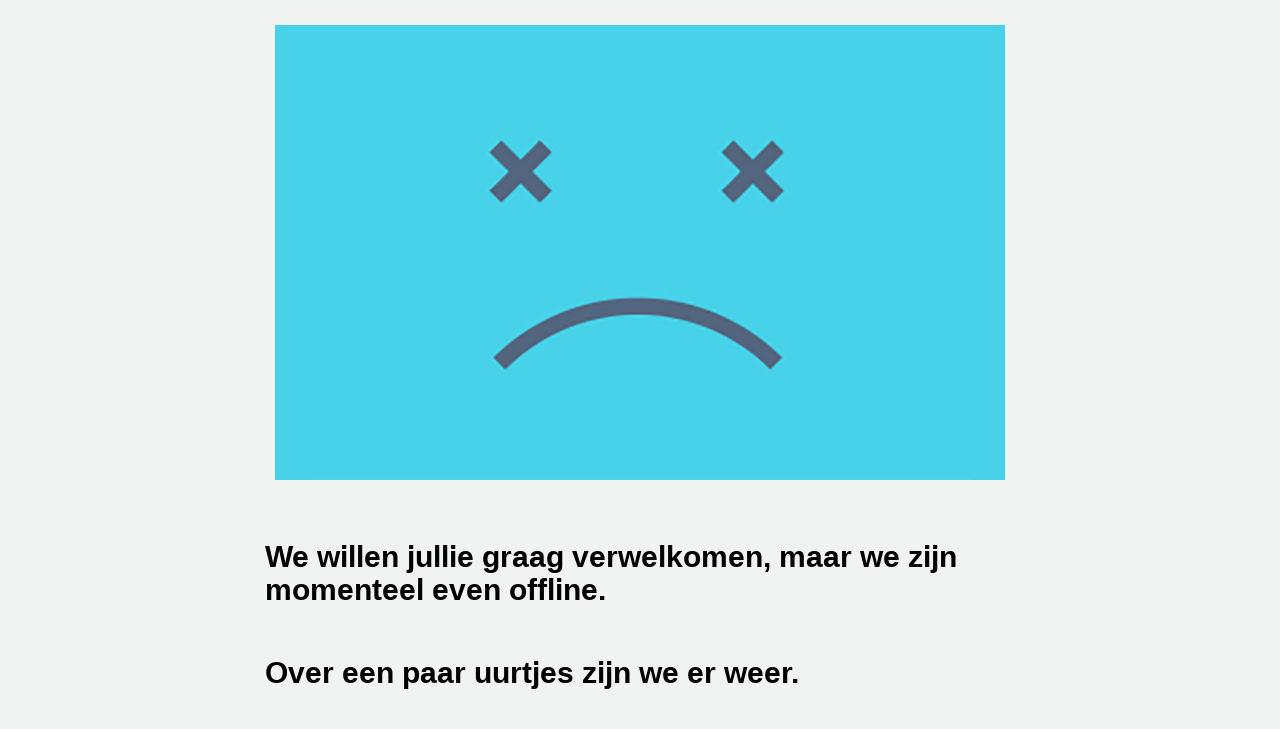

--- FILE ---
content_type: text/html; charset=UTF-8
request_url: https://www.sprookjesverhalen.nl/boris-en-de-dodenrit/
body_size: 789
content:
<!doctype html>
<html lang="en">
  <head>
    <meta charset="utf-8">
    <meta http-equiv="X-UA-Compatible" content="IE=edge">
    <meta name="viewport" content="width=device-width, initial-scale=1">
    <title>Sprookjesverhalen</title>
    <meta name="description" content="Grappige, Spannende En Ontroerende Verhalen Voor Jong En Oud" />
    <meta name="generator" content="Gratis UnderConstructionPage plugin voor WordPress">
    <link rel="stylesheet" href="https://fonts.bunny.net/css?family=Montserrat:400,700">    <link rel="stylesheet" href="https://www.sprookjesverhalen.nl/wp-content/plugins/under-construction-page/themes/css/bootstrap.min.css?v=4.03" type="text/css">
<link rel="stylesheet" href="https://www.sprookjesverhalen.nl/wp-content/plugins/under-construction-page/themes/css/common.css?v=4.03" type="text/css">
<link rel="stylesheet" href="https://www.sprookjesverhalen.nl/wp-content/plugins/under-construction-page/themes/sad_site/style.css?v=4.03" type="text/css">
<link rel="stylesheet" href="https://www.sprookjesverhalen.nl/wp-content/plugins/under-construction-page/themes/css/font-awesome.min.css?v=4.03" type="text/css">
<link rel="icon" href="https://www.sprookjesverhalen.nl/wp-content/plugins/under-construction-page/themes/images/favicon.png" />
  </head>

  <body>

    <div class="container">

      <div class="row" id="header_image">
        <div class="col-xs-12 col-md-8 col-md-offset-2 col-lg-offset-2 col-lg-8">
          <img src="https://www.sprookjesverhalen.nl/wp-content/plugins/under-construction-page/themes/sad_site/sad_site.jpg" alt="Sad Site is under construction :(" title="Sad Site is under construction :(">
        </div>
      </div>

      <div class="row">
        <div class="col-xs-12 col-md-8 col-md-offset-2 col-lg-offset-2 col-lg-8">
          <h1></h1>
        </div>
      </div>

      <div class="row">
        <div class="col-xs-12 col-md-8 col-md-offset-2 col-lg-offset-2 col-lg-8">
          <p class="content"><h2 style="text-align: left"><strong><span style="color: #000000">We willen jullie graag verwelkomen, maar we zijn momenteel even offline.</span></strong></h2><br />
<h2 style="text-align: left"><strong><span style="color: #000000">Over een paar uurtjes zijn we er weer. </span></strong></h2><br />
&nbsp;<br />
<br />
&nbsp;<br />
<br />
&nbsp;<br />
<br />
&nbsp;<br />
<h2></h2><br />
<h2 style="text-align: left"></h2><br />
<p style="text-align: left"><img class="alignnone size-full wp-image-8" src="http://www.sprookjesverhalen.nl/wp-content/uploads/2017/09/heks-vliegen.gif" alt="" width="672" height="250" /></p></p>
        </div>
      </div>

      <div class="row" id="social">
        <div class="col-xs-12 col-md-8 col-md-offset-2 col-lg-offset-2 col-lg-8">
          
        </div>
      </div>

    </div>
    
  </body>
</html>
